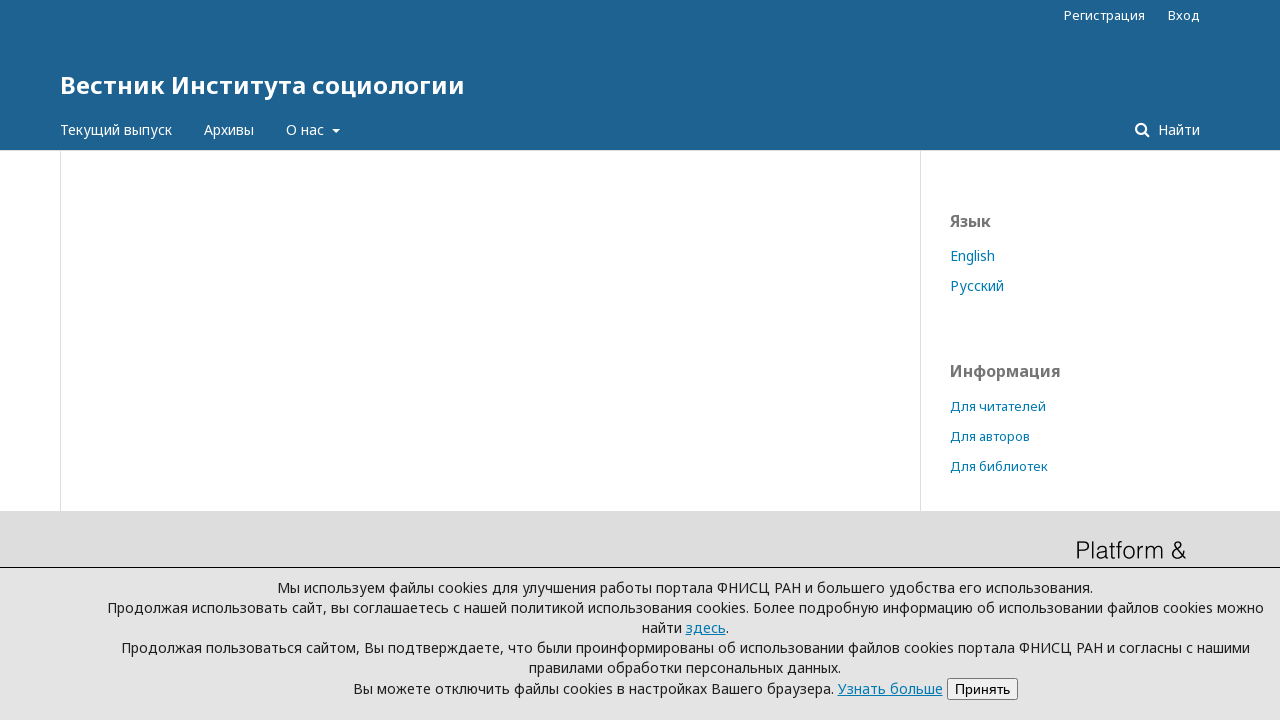

--- FILE ---
content_type: text/html; charset=utf-8
request_url: https://jour.fnisc.ru/index.php/vestnik-isras/index
body_size: 2913
content:

<!DOCTYPE html>
<html lang="ru-RU" xml:lang="ru-RU">
<head>
	<meta http-equiv="Content-Type" content="text/html; charset=utf-8">
	<meta name="viewport" content="width=device-width, initial-scale=1.0">
	<title>
		Вестник Института социологии
					</title>

	
<meta name="generator" content="Open Journal Systems 3.1.0.1">
	<link rel="stylesheet" href="https://jour.fnisc.ru/index.php/vestnik-isras/$$$call$$$/page/page/css?name=stylesheet" type="text/css" /><link rel="stylesheet" href="//fonts.googleapis.com/css?family=Noto+Sans:400,400italic,700,700italic" type="text/css" /><link rel="stylesheet" href="https://cdnjs.cloudflare.com/ajax/libs/font-awesome/4.7.0/css/font-awesome.css" type="text/css" />
</head><body class="pkp_page_index pkp_op_index" dir="ltr">

	<div class="cmp_skip_to_content">
		<a href="#pkp_content_main">Перейти к основному контенту</a>
		<a href="#pkp_content_nav">Перейти к главному меню навигации</a>
		<a href="#pkp_content_footer">Перейти к нижнему колонтитулу сайта</a>
	</div>
	<div class="pkp_structure_page">

				<header class="pkp_structure_head" id="headerNavigationContainer" role="banner">
			<div class="pkp_head_wrapper">
                                 <div id="headerWrap" class="central">
				<div class="pkp_site_name_wrapper">
																<h1 class="pkp_site_name">
																		
																			<a href="https://jour.fnisc.ru/index.php/index" class="is_text">Вестник Института социологии</a>
																	</h1>
									</div>

													<nav class="pkp_navigation_primary_row" aria-label="Навигация сайта">
						<div class="pkp_navigation_primary_wrapper">
														
	<ul id="navigationPrimary" class="pkp_navigation_primary pkp_nav_list">
								<li class="">
				<a href="https://jour.fnisc.ru/index.php/vestnik-isras/issue/current">
					Текущий выпуск
				</a>
							</li>
								<li class="">
				<a href="https://jour.fnisc.ru/index.php/vestnik-isras/issue/archive">
					Архивы
				</a>
							</li>
															<li class="">
				<a href="https://jour.fnisc.ru/index.php/vestnik-isras/about">
					О нас
				</a>
									<ul>
																					<li class="">
									<a href="https://jour.fnisc.ru/index.php/vestnik-isras/about">
										О журнале
									</a>
								</li>
																												<li class="">
									<a href="https://jour.fnisc.ru/index.php/vestnik-isras/about/submissions">
										Отправленные материалы
									</a>
								</li>
																																												</ul>
							</li>
			</ul>


															<form class="pkp_search" action="https://jour.fnisc.ru/index.php/vestnik-isras/search/search" method="post" role="search">
		<input type="hidden" name="csrfToken" value="58168dd4c75dbe28a939fb35471b9364">
		<input name="query" value="" type="text" aria-label="Поисковый запрос">
		<button type="submit">
			Найти
		</button>
		<div class="search_controls" aria-hidden="true">
			<a href="https://jour.fnisc.ru/index.php/vestnik-isras/search/search" class="headerSearchPrompt search_prompt" aria-hidden="true">
				Найти
			</a>
			<a href="#" class="search_cancel headerSearchCancel" aria-hidden="true"></a>
			<span class="search_loading" aria-hidden="true"></span>
		</div>
</form>
						</div>
					</nav>
								<nav class="pkp_navigation_user_wrapper" id="navigationUserWrapper" aria-label="Навигация пользователя">
					
	<ul id="navigationUser" class="pkp_navigation_user pkp_nav_list">
								<li class="profile">
				<a href="https://jour.fnisc.ru/index.php/vestnik-isras/user/register">
					Регистрация
				</a>
							</li>
								<li class="profile">
				<a href="https://jour.fnisc.ru/index.php/vestnik-isras/login">
					Вход
				</a>
							</li>
										</ul>

				</nav>
			</div><!-- .pkp_head_wrapper -->
		</header><!-- .pkp_structure_head -->

						<div class="pkp_structure_content has_sidebar">
			<div id="pkp_content_main" class="pkp_structure_main" role="main">
<div class="page_index_journal">

	

	
		
		
		</div><!-- .page -->


	</div><!-- pkp_structure_main -->

				
					<div class="pkp_structure_sidebar left" role="complementary" aria-label="Боковая панель">
				<div class="pkp_block block_language">
	<span class="title">
		Язык
	</span>

	<div class="content">
		<ul>
							<li class="locale_en_US">
					<a href="https://jour.fnisc.ru/index.php/vestnik-isras/user/setLocale/en_US?source=%2Findex.php%2Fvestnik-isras%2Findex">
						English
					</a>
				</li>
							<li class="locale_ru_RU current">
					<a href="https://jour.fnisc.ru/index.php/vestnik-isras/user/setLocale/ru_RU?source=%2Findex.php%2Fvestnik-isras%2Findex">
						Русский
					</a>
				</li>
					</ul>
	</div>
</div><!-- .block_language -->
<div class="pkp_block block_information">
	<span class="title">Информация</span>
	<div class="content">
		<ul>
							<li>
					<a href="https://jour.fnisc.ru/index.php/vestnik-isras/information/readers">
						Для читателей
					</a>
				</li>
										<li>
					<a href="https://jour.fnisc.ru/index.php/vestnik-isras/information/authors">
						Для авторов
					</a>
				</li>
										<li>
					<a href="https://jour.fnisc.ru/index.php/vestnik-isras/information/librarians">
						Для библиотек
					</a>
				</li>
					</ul>
	</div>
</div>

			</div><!-- pkp_sidebar.left -->
			</div><!-- pkp_structure_content -->

<div id="pkp_content_footer" class="pkp_structure_footer_wrapper" role="contentinfo">

	<div class="pkp_structure_footer">

		
		<div class="pkp_brand_footer" role="complementary">
			<a href="https://jour.fnisc.ru/index.php/vestnik-isras/about/aboutThisPublishingSystem">
				<img alt="Об этой издательской системе" src="https://jour.fnisc.ru/templates/images/ojs_brand.png">
			</a>
		</div>
	</div>
</div><!-- pkp_structure_footer_wrapper -->

</div><!-- pkp_structure_page -->

<script src="//ajax.googleapis.com/ajax/libs/jquery/1.11.0/jquery.js" type="text/javascript"></script><script src="//ajax.googleapis.com/ajax/libs/jqueryui/1.11.0/jquery-ui.js" type="text/javascript"></script><script src="https://jour.fnisc.ru/lib/pkp/js/lib/jquery/plugins/jquery.tag-it.js" type="text/javascript"></script><script src="https://jour.fnisc.ru/plugins/themes/default/js/lib/popper/popper.js" type="text/javascript"></script><script src="https://jour.fnisc.ru/plugins/themes/default/js/lib/bootstrap/util.js" type="text/javascript"></script><script src="https://jour.fnisc.ru/plugins/themes/default/js/lib/bootstrap/dropdown.js" type="text/javascript"></script><script src="https://jour.fnisc.ru/plugins/themes/default/js/main.js" type="text/javascript"></script>




<div class="cookie-notice" style="position: fixed; border-top:1px solid black; bottom: 0; width: 100%; background-color: #e4e4e4; padding: 10px 10px 20px 100px; text-align: center;">
    Мы используем файлы cookies для улучшения работы портала ФНИСЦ РАН и большего удобства его использования. <br />
    Продолжая использовать сайт, вы соглашаетесь с нашей политикой использования cookies.
    Более подробную информацию об использовании файлов cookies можно найти 
    <a href="https://www.fnisc.ru/index.php?page_id=3224">здесь</a>. <br />
    Продолжая пользоваться сайтом, Вы подтверждаете, что были проинформированы об использовании файлов cookies портала ФНИСЦ РАН и согласны с нашими правилами обработки персональных данных. <br />
    Вы можете отключить файлы cookies в настройках Вашего браузера.
    <a href="https://www.fnisc.ru/index.php?page_id=3224">Узнать больше</a>      
    <button id="accept-cookies">Принять</button>
</div>

<script>
document.addEventListener('DOMContentLoaded', function() {
    // Проверяем, дал ли пользователь согласие
    if(localStorage.getItem('cookiesAccepted') === 'true') {
        document.querySelector('.cookie-notice').style.display = 'none';
    }

    // Обработчик кнопки "Принять"
    document.getElementById('accept-cookies').onclick = function() {
        localStorage.setItem('cookiesAccepted', 'true'); // Сохраняем согласие
        document.querySelector('.cookie-notice').style.display = 'none'; // Скрываем уведомление
    };
});
</script>



 
    
   

</body>
</html>